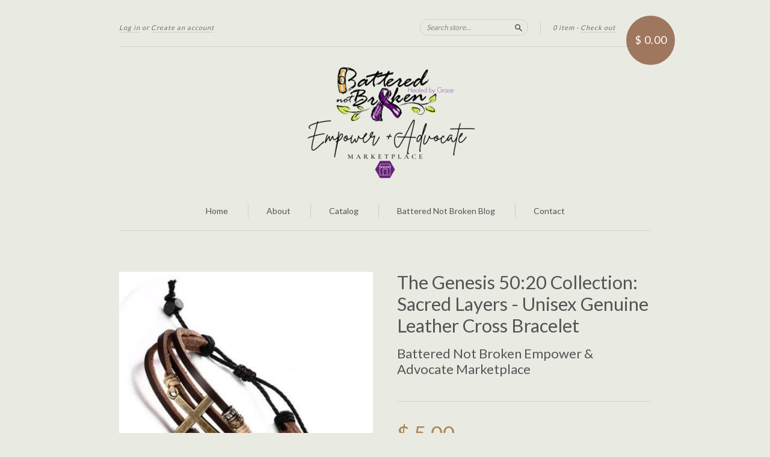

--- FILE ---
content_type: text/html; charset=utf-8
request_url: https://www.batterednotbrokenshop.org/products/saving-grace-collection-bracelet-vintage-adjustable-multi-layer-genuine-leather-cross-bracelet-unisex
body_size: 15228
content:
<!doctype html>
<!--[if lt IE 7]> <html class="no-touch no-js lt-ie9 lt-ie8 lt-ie7" lang="en"> <![endif]-->
<!--[if IE 7]> <html class="no-touch no-js lt-ie9 lt-ie8" lang="en"> <![endif]-->
<!--[if IE 8]> <html class="no-touch no-js lt-ie9" lang="en"> <![endif]-->
<!--[if IE 9]> <html class="ie9 no-touch no-js"> <![endif]-->
<!--[if (gt IE 9)|!(IE)]><!--> <html class="no-touch no-js"> <!--<![endif]-->

<head>
  <meta charset="UTF-8">
  <meta http-equiv='X-UA-Compatible' content='IE=edge,chrome=1'>
  <link rel="shortcut icon" type="image/png" href="//www.batterednotbrokenshop.org/cdn/shop/t/5/assets/favicon.png?v=32">

  <title>
    The Genesis 50:20 Collection: Sacred Layers - Unisex Genuine Leather C &ndash; Battered Not Broken Empower &amp; Advocate Marketplace
  </title>

  
  <meta name="description" content="    Step into a world where every layer of leather carries its own story of resilience and strength. Our &quot;Sacred Layers&quot; bracelet offers not just a stylish aesthetic but a daily reminder of the Genesis 50:20 principle that turns trials into triumphs. Skillfully crafted from genuine leather, this multi-layered bracelet ">
  

  <link rel="canonical" href="https://www.batterednotbrokenshop.org/products/saving-grace-collection-bracelet-vintage-adjustable-multi-layer-genuine-leather-cross-bracelet-unisex">
  <meta name="viewport" content="width=device-width,initial-scale=1">

  

  <meta property="og:type" content="product">
  <meta property="og:title" content="The Genesis 50:20 Collection: Sacred Layers - Unisex Genuine Leather Cross Bracelet">
  <meta property="og:url" content="https://www.batterednotbrokenshop.org/products/saving-grace-collection-bracelet-vintage-adjustable-multi-layer-genuine-leather-cross-bracelet-unisex">
  
  <meta property="og:image" content="http://www.batterednotbrokenshop.org/cdn/shop/products/Bracelet_Saving_Grace_Collection_Brown_Vintage_Adjustable_Multi_Genuine_Leather_Cross_1024x1024.JPG?v=1542059134">
  <meta property="og:image:secure_url" content="https://www.batterednotbrokenshop.org/cdn/shop/products/Bracelet_Saving_Grace_Collection_Brown_Vintage_Adjustable_Multi_Genuine_Leather_Cross_1024x1024.JPG?v=1542059134">
  
  <meta property="og:image" content="http://www.batterednotbrokenshop.org/cdn/shop/products/Bracelet_Saving_Grace_Collection_Brown_Vintage_Adjustable_Multi_Genuine_Leather_Cross_2_1024x1024.JPG?v=1525377280">
  <meta property="og:image:secure_url" content="https://www.batterednotbrokenshop.org/cdn/shop/products/Bracelet_Saving_Grace_Collection_Brown_Vintage_Adjustable_Multi_Genuine_Leather_Cross_2_1024x1024.JPG?v=1525377280">
  
  <meta property="og:price:amount" content="5.00">
  <meta property="og:price:currency" content="USD">


  
    <meta property="og:description" content="    Step into a world where every layer of leather carries its own story of resilience and strength. Our &quot;Sacred Layers&quot; bracelet offers not just a stylish aesthetic but a daily reminder of the Genesis 50:20 principle that turns trials into triumphs. Skillfully crafted from genuine leather, this multi-layered bracelet ">
  

  <meta property="og:url" content="https://www.batterednotbrokenshop.org/products/saving-grace-collection-bracelet-vintage-adjustable-multi-layer-genuine-leather-cross-bracelet-unisex">
  <meta property="og:site_name" content="Battered Not Broken Empower &amp; Advocate Marketplace">

  

<meta name="twitter:card" content="summary">



  <meta name="twitter:title" content="The Genesis 50:20 Collection: Sacred Layers - Unisex Genuine Leather Cross Bracelet">
  <meta name="twitter:description" content="  Step into a world where every layer of leather carries its own story of resilience and strength. Our &quot;Sacred Layers&quot; bracelet offers not just a stylish aesthetic but a daily reminder of the Genes...">
  <meta name="twitter:image" content="https://www.batterednotbrokenshop.org/cdn/shop/products/Bracelet_Saving_Grace_Collection_Brown_Vintage_Adjustable_Multi_Genuine_Leather_Cross_large.JPG?v=1542059134">
  <meta name="twitter:image:width" content="480">
  <meta name="twitter:image:height" content="480">



  <link href="//www.batterednotbrokenshop.org/cdn/shop/t/5/assets/style.scss.css?v=91561602078114230161696870732" rel="stylesheet" type="text/css" media="all" />

  <script>window.performance && window.performance.mark && window.performance.mark('shopify.content_for_header.start');</script><meta id="shopify-digital-wallet" name="shopify-digital-wallet" content="/9128476/digital_wallets/dialog">
<meta name="shopify-checkout-api-token" content="f8302c60a40b5bb82e6cbdd048da42a6">
<meta id="in-context-paypal-metadata" data-shop-id="9128476" data-venmo-supported="true" data-environment="production" data-locale="en_US" data-paypal-v4="true" data-currency="USD">
<link rel="alternate" type="application/json+oembed" href="https://www.batterednotbrokenshop.org/products/saving-grace-collection-bracelet-vintage-adjustable-multi-layer-genuine-leather-cross-bracelet-unisex.oembed">
<script async="async" src="/checkouts/internal/preloads.js?locale=en-US"></script>
<link rel="preconnect" href="https://shop.app" crossorigin="anonymous">
<script async="async" src="https://shop.app/checkouts/internal/preloads.js?locale=en-US&shop_id=9128476" crossorigin="anonymous"></script>
<script id="shopify-features" type="application/json">{"accessToken":"f8302c60a40b5bb82e6cbdd048da42a6","betas":["rich-media-storefront-analytics"],"domain":"www.batterednotbrokenshop.org","predictiveSearch":true,"shopId":9128476,"locale":"en"}</script>
<script>var Shopify = Shopify || {};
Shopify.shop = "proudly-unbroken.myshopify.com";
Shopify.locale = "en";
Shopify.currency = {"active":"USD","rate":"1.0"};
Shopify.country = "US";
Shopify.theme = {"name":"New Standard","id":108958851,"schema_name":null,"schema_version":null,"theme_store_id":429,"role":"main"};
Shopify.theme.handle = "null";
Shopify.theme.style = {"id":null,"handle":null};
Shopify.cdnHost = "www.batterednotbrokenshop.org/cdn";
Shopify.routes = Shopify.routes || {};
Shopify.routes.root = "/";</script>
<script type="module">!function(o){(o.Shopify=o.Shopify||{}).modules=!0}(window);</script>
<script>!function(o){function n(){var o=[];function n(){o.push(Array.prototype.slice.apply(arguments))}return n.q=o,n}var t=o.Shopify=o.Shopify||{};t.loadFeatures=n(),t.autoloadFeatures=n()}(window);</script>
<script>
  window.ShopifyPay = window.ShopifyPay || {};
  window.ShopifyPay.apiHost = "shop.app\/pay";
  window.ShopifyPay.redirectState = null;
</script>
<script id="shop-js-analytics" type="application/json">{"pageType":"product"}</script>
<script defer="defer" async type="module" src="//www.batterednotbrokenshop.org/cdn/shopifycloud/shop-js/modules/v2/client.init-shop-cart-sync_BN7fPSNr.en.esm.js"></script>
<script defer="defer" async type="module" src="//www.batterednotbrokenshop.org/cdn/shopifycloud/shop-js/modules/v2/chunk.common_Cbph3Kss.esm.js"></script>
<script defer="defer" async type="module" src="//www.batterednotbrokenshop.org/cdn/shopifycloud/shop-js/modules/v2/chunk.modal_DKumMAJ1.esm.js"></script>
<script type="module">
  await import("//www.batterednotbrokenshop.org/cdn/shopifycloud/shop-js/modules/v2/client.init-shop-cart-sync_BN7fPSNr.en.esm.js");
await import("//www.batterednotbrokenshop.org/cdn/shopifycloud/shop-js/modules/v2/chunk.common_Cbph3Kss.esm.js");
await import("//www.batterednotbrokenshop.org/cdn/shopifycloud/shop-js/modules/v2/chunk.modal_DKumMAJ1.esm.js");

  window.Shopify.SignInWithShop?.initShopCartSync?.({"fedCMEnabled":true,"windoidEnabled":true});

</script>
<script>
  window.Shopify = window.Shopify || {};
  if (!window.Shopify.featureAssets) window.Shopify.featureAssets = {};
  window.Shopify.featureAssets['shop-js'] = {"shop-cart-sync":["modules/v2/client.shop-cart-sync_CJVUk8Jm.en.esm.js","modules/v2/chunk.common_Cbph3Kss.esm.js","modules/v2/chunk.modal_DKumMAJ1.esm.js"],"init-fed-cm":["modules/v2/client.init-fed-cm_7Fvt41F4.en.esm.js","modules/v2/chunk.common_Cbph3Kss.esm.js","modules/v2/chunk.modal_DKumMAJ1.esm.js"],"init-shop-email-lookup-coordinator":["modules/v2/client.init-shop-email-lookup-coordinator_Cc088_bR.en.esm.js","modules/v2/chunk.common_Cbph3Kss.esm.js","modules/v2/chunk.modal_DKumMAJ1.esm.js"],"init-windoid":["modules/v2/client.init-windoid_hPopwJRj.en.esm.js","modules/v2/chunk.common_Cbph3Kss.esm.js","modules/v2/chunk.modal_DKumMAJ1.esm.js"],"shop-button":["modules/v2/client.shop-button_B0jaPSNF.en.esm.js","modules/v2/chunk.common_Cbph3Kss.esm.js","modules/v2/chunk.modal_DKumMAJ1.esm.js"],"shop-cash-offers":["modules/v2/client.shop-cash-offers_DPIskqss.en.esm.js","modules/v2/chunk.common_Cbph3Kss.esm.js","modules/v2/chunk.modal_DKumMAJ1.esm.js"],"shop-toast-manager":["modules/v2/client.shop-toast-manager_CK7RT69O.en.esm.js","modules/v2/chunk.common_Cbph3Kss.esm.js","modules/v2/chunk.modal_DKumMAJ1.esm.js"],"init-shop-cart-sync":["modules/v2/client.init-shop-cart-sync_BN7fPSNr.en.esm.js","modules/v2/chunk.common_Cbph3Kss.esm.js","modules/v2/chunk.modal_DKumMAJ1.esm.js"],"init-customer-accounts-sign-up":["modules/v2/client.init-customer-accounts-sign-up_CfPf4CXf.en.esm.js","modules/v2/client.shop-login-button_DeIztwXF.en.esm.js","modules/v2/chunk.common_Cbph3Kss.esm.js","modules/v2/chunk.modal_DKumMAJ1.esm.js"],"pay-button":["modules/v2/client.pay-button_CgIwFSYN.en.esm.js","modules/v2/chunk.common_Cbph3Kss.esm.js","modules/v2/chunk.modal_DKumMAJ1.esm.js"],"init-customer-accounts":["modules/v2/client.init-customer-accounts_DQ3x16JI.en.esm.js","modules/v2/client.shop-login-button_DeIztwXF.en.esm.js","modules/v2/chunk.common_Cbph3Kss.esm.js","modules/v2/chunk.modal_DKumMAJ1.esm.js"],"avatar":["modules/v2/client.avatar_BTnouDA3.en.esm.js"],"init-shop-for-new-customer-accounts":["modules/v2/client.init-shop-for-new-customer-accounts_CsZy_esa.en.esm.js","modules/v2/client.shop-login-button_DeIztwXF.en.esm.js","modules/v2/chunk.common_Cbph3Kss.esm.js","modules/v2/chunk.modal_DKumMAJ1.esm.js"],"shop-follow-button":["modules/v2/client.shop-follow-button_BRMJjgGd.en.esm.js","modules/v2/chunk.common_Cbph3Kss.esm.js","modules/v2/chunk.modal_DKumMAJ1.esm.js"],"checkout-modal":["modules/v2/client.checkout-modal_B9Drz_yf.en.esm.js","modules/v2/chunk.common_Cbph3Kss.esm.js","modules/v2/chunk.modal_DKumMAJ1.esm.js"],"shop-login-button":["modules/v2/client.shop-login-button_DeIztwXF.en.esm.js","modules/v2/chunk.common_Cbph3Kss.esm.js","modules/v2/chunk.modal_DKumMAJ1.esm.js"],"lead-capture":["modules/v2/client.lead-capture_DXYzFM3R.en.esm.js","modules/v2/chunk.common_Cbph3Kss.esm.js","modules/v2/chunk.modal_DKumMAJ1.esm.js"],"shop-login":["modules/v2/client.shop-login_CA5pJqmO.en.esm.js","modules/v2/chunk.common_Cbph3Kss.esm.js","modules/v2/chunk.modal_DKumMAJ1.esm.js"],"payment-terms":["modules/v2/client.payment-terms_BxzfvcZJ.en.esm.js","modules/v2/chunk.common_Cbph3Kss.esm.js","modules/v2/chunk.modal_DKumMAJ1.esm.js"]};
</script>
<script id="__st">var __st={"a":9128476,"offset":-18000,"reqid":"35ad1075-b2ca-4ddb-adff-8ddf020a8b59-1769967413","pageurl":"www.batterednotbrokenshop.org\/products\/saving-grace-collection-bracelet-vintage-adjustable-multi-layer-genuine-leather-cross-bracelet-unisex","u":"772e35c425c4","p":"product","rtyp":"product","rid":795417870443};</script>
<script>window.ShopifyPaypalV4VisibilityTracking = true;</script>
<script id="captcha-bootstrap">!function(){'use strict';const t='contact',e='account',n='new_comment',o=[[t,t],['blogs',n],['comments',n],[t,'customer']],c=[[e,'customer_login'],[e,'guest_login'],[e,'recover_customer_password'],[e,'create_customer']],r=t=>t.map((([t,e])=>`form[action*='/${t}']:not([data-nocaptcha='true']) input[name='form_type'][value='${e}']`)).join(','),a=t=>()=>t?[...document.querySelectorAll(t)].map((t=>t.form)):[];function s(){const t=[...o],e=r(t);return a(e)}const i='password',u='form_key',d=['recaptcha-v3-token','g-recaptcha-response','h-captcha-response',i],f=()=>{try{return window.sessionStorage}catch{return}},m='__shopify_v',_=t=>t.elements[u];function p(t,e,n=!1){try{const o=window.sessionStorage,c=JSON.parse(o.getItem(e)),{data:r}=function(t){const{data:e,action:n}=t;return t[m]||n?{data:e,action:n}:{data:t,action:n}}(c);for(const[e,n]of Object.entries(r))t.elements[e]&&(t.elements[e].value=n);n&&o.removeItem(e)}catch(o){console.error('form repopulation failed',{error:o})}}const l='form_type',E='cptcha';function T(t){t.dataset[E]=!0}const w=window,h=w.document,L='Shopify',v='ce_forms',y='captcha';let A=!1;((t,e)=>{const n=(g='f06e6c50-85a8-45c8-87d0-21a2b65856fe',I='https://cdn.shopify.com/shopifycloud/storefront-forms-hcaptcha/ce_storefront_forms_captcha_hcaptcha.v1.5.2.iife.js',D={infoText:'Protected by hCaptcha',privacyText:'Privacy',termsText:'Terms'},(t,e,n)=>{const o=w[L][v],c=o.bindForm;if(c)return c(t,g,e,D).then(n);var r;o.q.push([[t,g,e,D],n]),r=I,A||(h.body.append(Object.assign(h.createElement('script'),{id:'captcha-provider',async:!0,src:r})),A=!0)});var g,I,D;w[L]=w[L]||{},w[L][v]=w[L][v]||{},w[L][v].q=[],w[L][y]=w[L][y]||{},w[L][y].protect=function(t,e){n(t,void 0,e),T(t)},Object.freeze(w[L][y]),function(t,e,n,w,h,L){const[v,y,A,g]=function(t,e,n){const i=e?o:[],u=t?c:[],d=[...i,...u],f=r(d),m=r(i),_=r(d.filter((([t,e])=>n.includes(e))));return[a(f),a(m),a(_),s()]}(w,h,L),I=t=>{const e=t.target;return e instanceof HTMLFormElement?e:e&&e.form},D=t=>v().includes(t);t.addEventListener('submit',(t=>{const e=I(t);if(!e)return;const n=D(e)&&!e.dataset.hcaptchaBound&&!e.dataset.recaptchaBound,o=_(e),c=g().includes(e)&&(!o||!o.value);(n||c)&&t.preventDefault(),c&&!n&&(function(t){try{if(!f())return;!function(t){const e=f();if(!e)return;const n=_(t);if(!n)return;const o=n.value;o&&e.removeItem(o)}(t);const e=Array.from(Array(32),(()=>Math.random().toString(36)[2])).join('');!function(t,e){_(t)||t.append(Object.assign(document.createElement('input'),{type:'hidden',name:u})),t.elements[u].value=e}(t,e),function(t,e){const n=f();if(!n)return;const o=[...t.querySelectorAll(`input[type='${i}']`)].map((({name:t})=>t)),c=[...d,...o],r={};for(const[a,s]of new FormData(t).entries())c.includes(a)||(r[a]=s);n.setItem(e,JSON.stringify({[m]:1,action:t.action,data:r}))}(t,e)}catch(e){console.error('failed to persist form',e)}}(e),e.submit())}));const S=(t,e)=>{t&&!t.dataset[E]&&(n(t,e.some((e=>e===t))),T(t))};for(const o of['focusin','change'])t.addEventListener(o,(t=>{const e=I(t);D(e)&&S(e,y())}));const B=e.get('form_key'),M=e.get(l),P=B&&M;t.addEventListener('DOMContentLoaded',(()=>{const t=y();if(P)for(const e of t)e.elements[l].value===M&&p(e,B);[...new Set([...A(),...v().filter((t=>'true'===t.dataset.shopifyCaptcha))])].forEach((e=>S(e,t)))}))}(h,new URLSearchParams(w.location.search),n,t,e,['guest_login'])})(!0,!0)}();</script>
<script integrity="sha256-4kQ18oKyAcykRKYeNunJcIwy7WH5gtpwJnB7kiuLZ1E=" data-source-attribution="shopify.loadfeatures" defer="defer" src="//www.batterednotbrokenshop.org/cdn/shopifycloud/storefront/assets/storefront/load_feature-a0a9edcb.js" crossorigin="anonymous"></script>
<script crossorigin="anonymous" defer="defer" src="//www.batterednotbrokenshop.org/cdn/shopifycloud/storefront/assets/shopify_pay/storefront-65b4c6d7.js?v=20250812"></script>
<script data-source-attribution="shopify.dynamic_checkout.dynamic.init">var Shopify=Shopify||{};Shopify.PaymentButton=Shopify.PaymentButton||{isStorefrontPortableWallets:!0,init:function(){window.Shopify.PaymentButton.init=function(){};var t=document.createElement("script");t.src="https://www.batterednotbrokenshop.org/cdn/shopifycloud/portable-wallets/latest/portable-wallets.en.js",t.type="module",document.head.appendChild(t)}};
</script>
<script data-source-attribution="shopify.dynamic_checkout.buyer_consent">
  function portableWalletsHideBuyerConsent(e){var t=document.getElementById("shopify-buyer-consent"),n=document.getElementById("shopify-subscription-policy-button");t&&n&&(t.classList.add("hidden"),t.setAttribute("aria-hidden","true"),n.removeEventListener("click",e))}function portableWalletsShowBuyerConsent(e){var t=document.getElementById("shopify-buyer-consent"),n=document.getElementById("shopify-subscription-policy-button");t&&n&&(t.classList.remove("hidden"),t.removeAttribute("aria-hidden"),n.addEventListener("click",e))}window.Shopify?.PaymentButton&&(window.Shopify.PaymentButton.hideBuyerConsent=portableWalletsHideBuyerConsent,window.Shopify.PaymentButton.showBuyerConsent=portableWalletsShowBuyerConsent);
</script>
<script data-source-attribution="shopify.dynamic_checkout.cart.bootstrap">document.addEventListener("DOMContentLoaded",(function(){function t(){return document.querySelector("shopify-accelerated-checkout-cart, shopify-accelerated-checkout")}if(t())Shopify.PaymentButton.init();else{new MutationObserver((function(e,n){t()&&(Shopify.PaymentButton.init(),n.disconnect())})).observe(document.body,{childList:!0,subtree:!0})}}));
</script>
<link id="shopify-accelerated-checkout-styles" rel="stylesheet" media="screen" href="https://www.batterednotbrokenshop.org/cdn/shopifycloud/portable-wallets/latest/accelerated-checkout-backwards-compat.css" crossorigin="anonymous">
<style id="shopify-accelerated-checkout-cart">
        #shopify-buyer-consent {
  margin-top: 1em;
  display: inline-block;
  width: 100%;
}

#shopify-buyer-consent.hidden {
  display: none;
}

#shopify-subscription-policy-button {
  background: none;
  border: none;
  padding: 0;
  text-decoration: underline;
  font-size: inherit;
  cursor: pointer;
}

#shopify-subscription-policy-button::before {
  box-shadow: none;
}

      </style>

<script>window.performance && window.performance.mark && window.performance.mark('shopify.content_for_header.end');</script>

  

<!--[if lt IE 9]>
<script src="//cdnjs.cloudflare.com/ajax/libs/html5shiv/3.7.2/html5shiv.min.js" type="text/javascript"></script>
<script src="//www.batterednotbrokenshop.org/cdn/shop/t/5/assets/respond.min.js?v=52248677837542619231464317601" type="text/javascript"></script>
<link href="//www.batterednotbrokenshop.org/cdn/shop/t/5/assets/respond-proxy.html" id="respond-proxy" rel="respond-proxy" />
<link href="//www.batterednotbrokenshop.org/search?q=36caefd2d89d24baa044916341bf3e73" id="respond-redirect" rel="respond-redirect" />
<script src="//www.batterednotbrokenshop.org/search?q=36caefd2d89d24baa044916341bf3e73" type="text/javascript"></script>
<![endif]-->
<!--[if lt IE 8]>
<script src="//www.batterednotbrokenshop.org/cdn/shop/t/5/assets/json2.js?v=154133857350868653501464317600" type="text/javascript"></script>
<![endif]-->



  
  
  
  <link href="//fonts.googleapis.com/css?family=Lato:400,700" rel="stylesheet" type="text/css" media="all" />


  


  


  



  <script src="//ajax.googleapis.com/ajax/libs/jquery/1.11.0/jquery.min.js" type="text/javascript"></script>
  <script src="//www.batterednotbrokenshop.org/cdn/shop/t/5/assets/modernizr.min.js?v=26620055551102246001464317601" type="text/javascript"></script>

  

<link href="https://monorail-edge.shopifysvc.com" rel="dns-prefetch">
<script>(function(){if ("sendBeacon" in navigator && "performance" in window) {try {var session_token_from_headers = performance.getEntriesByType('navigation')[0].serverTiming.find(x => x.name == '_s').description;} catch {var session_token_from_headers = undefined;}var session_cookie_matches = document.cookie.match(/_shopify_s=([^;]*)/);var session_token_from_cookie = session_cookie_matches && session_cookie_matches.length === 2 ? session_cookie_matches[1] : "";var session_token = session_token_from_headers || session_token_from_cookie || "";function handle_abandonment_event(e) {var entries = performance.getEntries().filter(function(entry) {return /monorail-edge.shopifysvc.com/.test(entry.name);});if (!window.abandonment_tracked && entries.length === 0) {window.abandonment_tracked = true;var currentMs = Date.now();var navigation_start = performance.timing.navigationStart;var payload = {shop_id: 9128476,url: window.location.href,navigation_start,duration: currentMs - navigation_start,session_token,page_type: "product"};window.navigator.sendBeacon("https://monorail-edge.shopifysvc.com/v1/produce", JSON.stringify({schema_id: "online_store_buyer_site_abandonment/1.1",payload: payload,metadata: {event_created_at_ms: currentMs,event_sent_at_ms: currentMs}}));}}window.addEventListener('pagehide', handle_abandonment_event);}}());</script>
<script id="web-pixels-manager-setup">(function e(e,d,r,n,o){if(void 0===o&&(o={}),!Boolean(null===(a=null===(i=window.Shopify)||void 0===i?void 0:i.analytics)||void 0===a?void 0:a.replayQueue)){var i,a;window.Shopify=window.Shopify||{};var t=window.Shopify;t.analytics=t.analytics||{};var s=t.analytics;s.replayQueue=[],s.publish=function(e,d,r){return s.replayQueue.push([e,d,r]),!0};try{self.performance.mark("wpm:start")}catch(e){}var l=function(){var e={modern:/Edge?\/(1{2}[4-9]|1[2-9]\d|[2-9]\d{2}|\d{4,})\.\d+(\.\d+|)|Firefox\/(1{2}[4-9]|1[2-9]\d|[2-9]\d{2}|\d{4,})\.\d+(\.\d+|)|Chrom(ium|e)\/(9{2}|\d{3,})\.\d+(\.\d+|)|(Maci|X1{2}).+ Version\/(15\.\d+|(1[6-9]|[2-9]\d|\d{3,})\.\d+)([,.]\d+|)( \(\w+\)|)( Mobile\/\w+|) Safari\/|Chrome.+OPR\/(9{2}|\d{3,})\.\d+\.\d+|(CPU[ +]OS|iPhone[ +]OS|CPU[ +]iPhone|CPU IPhone OS|CPU iPad OS)[ +]+(15[._]\d+|(1[6-9]|[2-9]\d|\d{3,})[._]\d+)([._]\d+|)|Android:?[ /-](13[3-9]|1[4-9]\d|[2-9]\d{2}|\d{4,})(\.\d+|)(\.\d+|)|Android.+Firefox\/(13[5-9]|1[4-9]\d|[2-9]\d{2}|\d{4,})\.\d+(\.\d+|)|Android.+Chrom(ium|e)\/(13[3-9]|1[4-9]\d|[2-9]\d{2}|\d{4,})\.\d+(\.\d+|)|SamsungBrowser\/([2-9]\d|\d{3,})\.\d+/,legacy:/Edge?\/(1[6-9]|[2-9]\d|\d{3,})\.\d+(\.\d+|)|Firefox\/(5[4-9]|[6-9]\d|\d{3,})\.\d+(\.\d+|)|Chrom(ium|e)\/(5[1-9]|[6-9]\d|\d{3,})\.\d+(\.\d+|)([\d.]+$|.*Safari\/(?![\d.]+ Edge\/[\d.]+$))|(Maci|X1{2}).+ Version\/(10\.\d+|(1[1-9]|[2-9]\d|\d{3,})\.\d+)([,.]\d+|)( \(\w+\)|)( Mobile\/\w+|) Safari\/|Chrome.+OPR\/(3[89]|[4-9]\d|\d{3,})\.\d+\.\d+|(CPU[ +]OS|iPhone[ +]OS|CPU[ +]iPhone|CPU IPhone OS|CPU iPad OS)[ +]+(10[._]\d+|(1[1-9]|[2-9]\d|\d{3,})[._]\d+)([._]\d+|)|Android:?[ /-](13[3-9]|1[4-9]\d|[2-9]\d{2}|\d{4,})(\.\d+|)(\.\d+|)|Mobile Safari.+OPR\/([89]\d|\d{3,})\.\d+\.\d+|Android.+Firefox\/(13[5-9]|1[4-9]\d|[2-9]\d{2}|\d{4,})\.\d+(\.\d+|)|Android.+Chrom(ium|e)\/(13[3-9]|1[4-9]\d|[2-9]\d{2}|\d{4,})\.\d+(\.\d+|)|Android.+(UC? ?Browser|UCWEB|U3)[ /]?(15\.([5-9]|\d{2,})|(1[6-9]|[2-9]\d|\d{3,})\.\d+)\.\d+|SamsungBrowser\/(5\.\d+|([6-9]|\d{2,})\.\d+)|Android.+MQ{2}Browser\/(14(\.(9|\d{2,})|)|(1[5-9]|[2-9]\d|\d{3,})(\.\d+|))(\.\d+|)|K[Aa][Ii]OS\/(3\.\d+|([4-9]|\d{2,})\.\d+)(\.\d+|)/},d=e.modern,r=e.legacy,n=navigator.userAgent;return n.match(d)?"modern":n.match(r)?"legacy":"unknown"}(),u="modern"===l?"modern":"legacy",c=(null!=n?n:{modern:"",legacy:""})[u],f=function(e){return[e.baseUrl,"/wpm","/b",e.hashVersion,"modern"===e.buildTarget?"m":"l",".js"].join("")}({baseUrl:d,hashVersion:r,buildTarget:u}),m=function(e){var d=e.version,r=e.bundleTarget,n=e.surface,o=e.pageUrl,i=e.monorailEndpoint;return{emit:function(e){var a=e.status,t=e.errorMsg,s=(new Date).getTime(),l=JSON.stringify({metadata:{event_sent_at_ms:s},events:[{schema_id:"web_pixels_manager_load/3.1",payload:{version:d,bundle_target:r,page_url:o,status:a,surface:n,error_msg:t},metadata:{event_created_at_ms:s}}]});if(!i)return console&&console.warn&&console.warn("[Web Pixels Manager] No Monorail endpoint provided, skipping logging."),!1;try{return self.navigator.sendBeacon.bind(self.navigator)(i,l)}catch(e){}var u=new XMLHttpRequest;try{return u.open("POST",i,!0),u.setRequestHeader("Content-Type","text/plain"),u.send(l),!0}catch(e){return console&&console.warn&&console.warn("[Web Pixels Manager] Got an unhandled error while logging to Monorail."),!1}}}}({version:r,bundleTarget:l,surface:e.surface,pageUrl:self.location.href,monorailEndpoint:e.monorailEndpoint});try{o.browserTarget=l,function(e){var d=e.src,r=e.async,n=void 0===r||r,o=e.onload,i=e.onerror,a=e.sri,t=e.scriptDataAttributes,s=void 0===t?{}:t,l=document.createElement("script"),u=document.querySelector("head"),c=document.querySelector("body");if(l.async=n,l.src=d,a&&(l.integrity=a,l.crossOrigin="anonymous"),s)for(var f in s)if(Object.prototype.hasOwnProperty.call(s,f))try{l.dataset[f]=s[f]}catch(e){}if(o&&l.addEventListener("load",o),i&&l.addEventListener("error",i),u)u.appendChild(l);else{if(!c)throw new Error("Did not find a head or body element to append the script");c.appendChild(l)}}({src:f,async:!0,onload:function(){if(!function(){var e,d;return Boolean(null===(d=null===(e=window.Shopify)||void 0===e?void 0:e.analytics)||void 0===d?void 0:d.initialized)}()){var d=window.webPixelsManager.init(e)||void 0;if(d){var r=window.Shopify.analytics;r.replayQueue.forEach((function(e){var r=e[0],n=e[1],o=e[2];d.publishCustomEvent(r,n,o)})),r.replayQueue=[],r.publish=d.publishCustomEvent,r.visitor=d.visitor,r.initialized=!0}}},onerror:function(){return m.emit({status:"failed",errorMsg:"".concat(f," has failed to load")})},sri:function(e){var d=/^sha384-[A-Za-z0-9+/=]+$/;return"string"==typeof e&&d.test(e)}(c)?c:"",scriptDataAttributes:o}),m.emit({status:"loading"})}catch(e){m.emit({status:"failed",errorMsg:(null==e?void 0:e.message)||"Unknown error"})}}})({shopId: 9128476,storefrontBaseUrl: "https://www.batterednotbrokenshop.org",extensionsBaseUrl: "https://extensions.shopifycdn.com/cdn/shopifycloud/web-pixels-manager",monorailEndpoint: "https://monorail-edge.shopifysvc.com/unstable/produce_batch",surface: "storefront-renderer",enabledBetaFlags: ["2dca8a86"],webPixelsConfigList: [{"id":"shopify-app-pixel","configuration":"{}","eventPayloadVersion":"v1","runtimeContext":"STRICT","scriptVersion":"0450","apiClientId":"shopify-pixel","type":"APP","privacyPurposes":["ANALYTICS","MARKETING"]},{"id":"shopify-custom-pixel","eventPayloadVersion":"v1","runtimeContext":"LAX","scriptVersion":"0450","apiClientId":"shopify-pixel","type":"CUSTOM","privacyPurposes":["ANALYTICS","MARKETING"]}],isMerchantRequest: false,initData: {"shop":{"name":"Battered Not Broken Empower \u0026 Advocate Marketplace","paymentSettings":{"currencyCode":"USD"},"myshopifyDomain":"proudly-unbroken.myshopify.com","countryCode":"US","storefrontUrl":"https:\/\/www.batterednotbrokenshop.org"},"customer":null,"cart":null,"checkout":null,"productVariants":[{"price":{"amount":5.0,"currencyCode":"USD"},"product":{"title":"The Genesis 50:20 Collection: Sacred Layers - Unisex Genuine Leather Cross Bracelet","vendor":"Battered Not Broken Empower \u0026 Advocate Marketplace","id":"795417870443","untranslatedTitle":"The Genesis 50:20 Collection: Sacred Layers - Unisex Genuine Leather Cross Bracelet","url":"\/products\/saving-grace-collection-bracelet-vintage-adjustable-multi-layer-genuine-leather-cross-bracelet-unisex","type":"Jewelry"},"id":"8672497238123","image":{"src":"\/\/www.batterednotbrokenshop.org\/cdn\/shop\/products\/Bracelet_Saving_Grace_Collection_Brown_Vintage_Adjustable_Multi_Genuine_Leather_Cross.JPG?v=1542059134"},"sku":"Multi-layer Genuine Leather Cross - Unisex","title":"Default Title","untranslatedTitle":"Default Title"}],"purchasingCompany":null},},"https://www.batterednotbrokenshop.org/cdn","1d2a099fw23dfb22ep557258f5m7a2edbae",{"modern":"","legacy":""},{"shopId":"9128476","storefrontBaseUrl":"https:\/\/www.batterednotbrokenshop.org","extensionBaseUrl":"https:\/\/extensions.shopifycdn.com\/cdn\/shopifycloud\/web-pixels-manager","surface":"storefront-renderer","enabledBetaFlags":"[\"2dca8a86\"]","isMerchantRequest":"false","hashVersion":"1d2a099fw23dfb22ep557258f5m7a2edbae","publish":"custom","events":"[[\"page_viewed\",{}],[\"product_viewed\",{\"productVariant\":{\"price\":{\"amount\":5.0,\"currencyCode\":\"USD\"},\"product\":{\"title\":\"The Genesis 50:20 Collection: Sacred Layers - Unisex Genuine Leather Cross Bracelet\",\"vendor\":\"Battered Not Broken Empower \u0026 Advocate Marketplace\",\"id\":\"795417870443\",\"untranslatedTitle\":\"The Genesis 50:20 Collection: Sacred Layers - Unisex Genuine Leather Cross Bracelet\",\"url\":\"\/products\/saving-grace-collection-bracelet-vintage-adjustable-multi-layer-genuine-leather-cross-bracelet-unisex\",\"type\":\"Jewelry\"},\"id\":\"8672497238123\",\"image\":{\"src\":\"\/\/www.batterednotbrokenshop.org\/cdn\/shop\/products\/Bracelet_Saving_Grace_Collection_Brown_Vintage_Adjustable_Multi_Genuine_Leather_Cross.JPG?v=1542059134\"},\"sku\":\"Multi-layer Genuine Leather Cross - Unisex\",\"title\":\"Default Title\",\"untranslatedTitle\":\"Default Title\"}}]]"});</script><script>
  window.ShopifyAnalytics = window.ShopifyAnalytics || {};
  window.ShopifyAnalytics.meta = window.ShopifyAnalytics.meta || {};
  window.ShopifyAnalytics.meta.currency = 'USD';
  var meta = {"product":{"id":795417870443,"gid":"gid:\/\/shopify\/Product\/795417870443","vendor":"Battered Not Broken Empower \u0026 Advocate Marketplace","type":"Jewelry","handle":"saving-grace-collection-bracelet-vintage-adjustable-multi-layer-genuine-leather-cross-bracelet-unisex","variants":[{"id":8672497238123,"price":500,"name":"The Genesis 50:20 Collection: Sacred Layers - Unisex Genuine Leather Cross Bracelet","public_title":null,"sku":"Multi-layer Genuine Leather Cross - Unisex"}],"remote":false},"page":{"pageType":"product","resourceType":"product","resourceId":795417870443,"requestId":"35ad1075-b2ca-4ddb-adff-8ddf020a8b59-1769967413"}};
  for (var attr in meta) {
    window.ShopifyAnalytics.meta[attr] = meta[attr];
  }
</script>
<script class="analytics">
  (function () {
    var customDocumentWrite = function(content) {
      var jquery = null;

      if (window.jQuery) {
        jquery = window.jQuery;
      } else if (window.Checkout && window.Checkout.$) {
        jquery = window.Checkout.$;
      }

      if (jquery) {
        jquery('body').append(content);
      }
    };

    var hasLoggedConversion = function(token) {
      if (token) {
        return document.cookie.indexOf('loggedConversion=' + token) !== -1;
      }
      return false;
    }

    var setCookieIfConversion = function(token) {
      if (token) {
        var twoMonthsFromNow = new Date(Date.now());
        twoMonthsFromNow.setMonth(twoMonthsFromNow.getMonth() + 2);

        document.cookie = 'loggedConversion=' + token + '; expires=' + twoMonthsFromNow;
      }
    }

    var trekkie = window.ShopifyAnalytics.lib = window.trekkie = window.trekkie || [];
    if (trekkie.integrations) {
      return;
    }
    trekkie.methods = [
      'identify',
      'page',
      'ready',
      'track',
      'trackForm',
      'trackLink'
    ];
    trekkie.factory = function(method) {
      return function() {
        var args = Array.prototype.slice.call(arguments);
        args.unshift(method);
        trekkie.push(args);
        return trekkie;
      };
    };
    for (var i = 0; i < trekkie.methods.length; i++) {
      var key = trekkie.methods[i];
      trekkie[key] = trekkie.factory(key);
    }
    trekkie.load = function(config) {
      trekkie.config = config || {};
      trekkie.config.initialDocumentCookie = document.cookie;
      var first = document.getElementsByTagName('script')[0];
      var script = document.createElement('script');
      script.type = 'text/javascript';
      script.onerror = function(e) {
        var scriptFallback = document.createElement('script');
        scriptFallback.type = 'text/javascript';
        scriptFallback.onerror = function(error) {
                var Monorail = {
      produce: function produce(monorailDomain, schemaId, payload) {
        var currentMs = new Date().getTime();
        var event = {
          schema_id: schemaId,
          payload: payload,
          metadata: {
            event_created_at_ms: currentMs,
            event_sent_at_ms: currentMs
          }
        };
        return Monorail.sendRequest("https://" + monorailDomain + "/v1/produce", JSON.stringify(event));
      },
      sendRequest: function sendRequest(endpointUrl, payload) {
        // Try the sendBeacon API
        if (window && window.navigator && typeof window.navigator.sendBeacon === 'function' && typeof window.Blob === 'function' && !Monorail.isIos12()) {
          var blobData = new window.Blob([payload], {
            type: 'text/plain'
          });

          if (window.navigator.sendBeacon(endpointUrl, blobData)) {
            return true;
          } // sendBeacon was not successful

        } // XHR beacon

        var xhr = new XMLHttpRequest();

        try {
          xhr.open('POST', endpointUrl);
          xhr.setRequestHeader('Content-Type', 'text/plain');
          xhr.send(payload);
        } catch (e) {
          console.log(e);
        }

        return false;
      },
      isIos12: function isIos12() {
        return window.navigator.userAgent.lastIndexOf('iPhone; CPU iPhone OS 12_') !== -1 || window.navigator.userAgent.lastIndexOf('iPad; CPU OS 12_') !== -1;
      }
    };
    Monorail.produce('monorail-edge.shopifysvc.com',
      'trekkie_storefront_load_errors/1.1',
      {shop_id: 9128476,
      theme_id: 108958851,
      app_name: "storefront",
      context_url: window.location.href,
      source_url: "//www.batterednotbrokenshop.org/cdn/s/trekkie.storefront.c59ea00e0474b293ae6629561379568a2d7c4bba.min.js"});

        };
        scriptFallback.async = true;
        scriptFallback.src = '//www.batterednotbrokenshop.org/cdn/s/trekkie.storefront.c59ea00e0474b293ae6629561379568a2d7c4bba.min.js';
        first.parentNode.insertBefore(scriptFallback, first);
      };
      script.async = true;
      script.src = '//www.batterednotbrokenshop.org/cdn/s/trekkie.storefront.c59ea00e0474b293ae6629561379568a2d7c4bba.min.js';
      first.parentNode.insertBefore(script, first);
    };
    trekkie.load(
      {"Trekkie":{"appName":"storefront","development":false,"defaultAttributes":{"shopId":9128476,"isMerchantRequest":null,"themeId":108958851,"themeCityHash":"11064109800176452983","contentLanguage":"en","currency":"USD","eventMetadataId":"71fd3b6d-26ef-4471-8aab-0083f3105c26"},"isServerSideCookieWritingEnabled":true,"monorailRegion":"shop_domain","enabledBetaFlags":["65f19447","b5387b81"]},"Session Attribution":{},"S2S":{"facebookCapiEnabled":false,"source":"trekkie-storefront-renderer","apiClientId":580111}}
    );

    var loaded = false;
    trekkie.ready(function() {
      if (loaded) return;
      loaded = true;

      window.ShopifyAnalytics.lib = window.trekkie;

      var originalDocumentWrite = document.write;
      document.write = customDocumentWrite;
      try { window.ShopifyAnalytics.merchantGoogleAnalytics.call(this); } catch(error) {};
      document.write = originalDocumentWrite;

      window.ShopifyAnalytics.lib.page(null,{"pageType":"product","resourceType":"product","resourceId":795417870443,"requestId":"35ad1075-b2ca-4ddb-adff-8ddf020a8b59-1769967413","shopifyEmitted":true});

      var match = window.location.pathname.match(/checkouts\/(.+)\/(thank_you|post_purchase)/)
      var token = match? match[1]: undefined;
      if (!hasLoggedConversion(token)) {
        setCookieIfConversion(token);
        window.ShopifyAnalytics.lib.track("Viewed Product",{"currency":"USD","variantId":8672497238123,"productId":795417870443,"productGid":"gid:\/\/shopify\/Product\/795417870443","name":"The Genesis 50:20 Collection: Sacred Layers - Unisex Genuine Leather Cross Bracelet","price":"5.00","sku":"Multi-layer Genuine Leather Cross - Unisex","brand":"Battered Not Broken Empower \u0026 Advocate Marketplace","variant":null,"category":"Jewelry","nonInteraction":true,"remote":false},undefined,undefined,{"shopifyEmitted":true});
      window.ShopifyAnalytics.lib.track("monorail:\/\/trekkie_storefront_viewed_product\/1.1",{"currency":"USD","variantId":8672497238123,"productId":795417870443,"productGid":"gid:\/\/shopify\/Product\/795417870443","name":"The Genesis 50:20 Collection: Sacred Layers - Unisex Genuine Leather Cross Bracelet","price":"5.00","sku":"Multi-layer Genuine Leather Cross - Unisex","brand":"Battered Not Broken Empower \u0026 Advocate Marketplace","variant":null,"category":"Jewelry","nonInteraction":true,"remote":false,"referer":"https:\/\/www.batterednotbrokenshop.org\/products\/saving-grace-collection-bracelet-vintage-adjustable-multi-layer-genuine-leather-cross-bracelet-unisex"});
      }
    });


        var eventsListenerScript = document.createElement('script');
        eventsListenerScript.async = true;
        eventsListenerScript.src = "//www.batterednotbrokenshop.org/cdn/shopifycloud/storefront/assets/shop_events_listener-3da45d37.js";
        document.getElementsByTagName('head')[0].appendChild(eventsListenerScript);

})();</script>
<script
  defer
  src="https://www.batterednotbrokenshop.org/cdn/shopifycloud/perf-kit/shopify-perf-kit-3.1.0.min.js"
  data-application="storefront-renderer"
  data-shop-id="9128476"
  data-render-region="gcp-us-central1"
  data-page-type="product"
  data-theme-instance-id="108958851"
  data-theme-name=""
  data-theme-version=""
  data-monorail-region="shop_domain"
  data-resource-timing-sampling-rate="10"
  data-shs="true"
  data-shs-beacon="true"
  data-shs-export-with-fetch="true"
  data-shs-logs-sample-rate="1"
  data-shs-beacon-endpoint="https://www.batterednotbrokenshop.org/api/collect"
></script>
</head>

<body id="the-genesis-50-20-collection-sacred-layers-unisex-genuine-leather-c" class="template-product">

  <div class="wrapper">

    <header class="site-header">

      <div class="cart-summary accent-text">

        

        
        <p class="large--left">
          
          <a href="https://www.batterednotbrokenshop.org/customer_authentication/redirect?locale=en&amp;region_country=US" id="customer_login_link">Log in</a> or <a href="https://shopify.com/9128476/account?locale=en" id="customer_register_link">Create an account</a>
          
        </p>
        

        <p id="cart-count" class="large--right">
          <a class="no-underline" href="/cart">0 item<span id="cart-total-small">($ 0.00)</span></a> ·
          <a href="/cart">Check out</a>
        </p>

        <form action="/search" method="get" id="search-form" role="search" class="large--right">
          
          <input name="q" type="text" id="search-field" placeholder="Search store..." class="hint">
          
          <button type="submit" value="" name="submit" id="search-submit" class="icon-fallback-text">
            <span class="icon icon-search" aria-hidden="true"></span>
            <span class="fallback-text">Search</span>
          </button>
        </form>

        <a href="/cart" id="cart-total">
          
          <span id="cart-price">$ 0.00</span>
          
        </a>

      </div>

      
      <div class="grid-full nav-bar">
        <div class="grid-item  col-12">
          
          <a id="logo" href="/" role="banner">
            <img src="//www.batterednotbrokenshop.org/cdn/shop/t/5/assets/logo.png?v=32808527946524202831697849211" alt="Battered Not Broken Empower &amp; Advocate Marketplace" />
          </a>
          

          
        </div>
        <div class="grid-item  col-12">
          <nav id="navWrap" role="navigation">
            <ul id="nav">
              
              
              
              
              
              <li class="nav-item first">
                <a class="nav-item-link" href="/">Home</a>
                
              </li>
              
              
              
              
              
              <li class="nav-item">
                <a class="nav-item-link" href="/pages/about-us">About </a>
                
              </li>
              
              
              
              
              
              <li class="nav-item">
                <a class="nav-item-link" href="/collections/all">Catalog</a>
                
              </li>
              
              
              
              
              
              <li class="nav-item">
                <a class="nav-item-link" href="http://www.batterednotbroken.org">Battered Not Broken Blog  </a>
                
              </li>
              
              
              
              
              
              <li class="nav-item last">
                <a class="nav-item-link" href="/pages/contact-2">Contact </a>
                
              </li>
              
            </ul>
          </nav>
        </div>
      </div>

    </header>

    <div id="content" role="main">
      <div class="clearfix" id="product-content" itemscope itemtype="http://schema.org/Product">
  <meta itemprop="url" content="https://www.batterednotbrokenshop.org/products/saving-grace-collection-bracelet-vintage-adjustable-multi-layer-genuine-leather-cross-bracelet-unisex">
  <meta itemprop="image" content="//www.batterednotbrokenshop.org/cdn/shop/products/Bracelet_Saving_Grace_Collection_Brown_Vintage_Adjustable_Multi_Genuine_Leather_Cross_grande.JPG?v=1542059134">

  
  
    <form action="/cart/add" method="post" enctype="multipart/form-data">
  

    <div class="grid">

      <div id="product-photos" class="grid-item col-6 small--col-12">
        

        
          <div id="product-photo-container">
            
              <img src="//www.batterednotbrokenshop.org/cdn/shop/products/Bracelet_Saving_Grace_Collection_Brown_Vintage_Adjustable_Multi_Genuine_Leather_Cross_grande.JPG?v=1542059134" alt="The Genesis 50:20 Collection: Sacred Layers - Unisex Genuine Leather Cross Bracelet" data-image-id="2714912850027" id="productPhotoImg">
            
          </div>

          
            <ul id="product-photo-thumbs" class="clearfix">
              
                <li class="product-photo-thumb">
                  <a class="gallery" href="//www.batterednotbrokenshop.org/cdn/shop/products/Bracelet_Saving_Grace_Collection_Brown_Vintage_Adjustable_Multi_Genuine_Leather_Cross_1024x1024.JPG?v=1542059134" data-image-id="2714912850027">
                    <img src="//www.batterednotbrokenshop.org/cdn/shop/products/Bracelet_Saving_Grace_Collection_Brown_Vintage_Adjustable_Multi_Genuine_Leather_Cross_compact.JPG?v=1542059134" alt="The Genesis 50:20 Collection: Sacred Layers - Unisex Genuine Leather Cross Bracelet">
                  </a>
                </li>
              
                <li class="product-photo-thumb">
                  <a class="gallery" href="//www.batterednotbrokenshop.org/cdn/shop/products/Bracelet_Saving_Grace_Collection_Brown_Vintage_Adjustable_Multi_Genuine_Leather_Cross_2_1024x1024.JPG?v=1525377280" data-image-id="2714982088811">
                    <img src="//www.batterednotbrokenshop.org/cdn/shop/products/Bracelet_Saving_Grace_Collection_Brown_Vintage_Adjustable_Multi_Genuine_Leather_Cross_2_compact.JPG?v=1525377280" alt="The Genesis 50:20 Collection: Sacred Layers - Unisex Genuine Leather Cross Bracelet">
                  </a>
                </li>
              
            </ul>
            <ul id="lightbox" class="hidden">
              
                <li>
                  <a href="//www.batterednotbrokenshop.org/cdn/shop/products/Bracelet_Saving_Grace_Collection_Brown_Vintage_Adjustable_Multi_Genuine_Leather_Cross_1024x1024.JPG?v=1542059134" rel="gallery" data-image-id="2714912850027"></a>
                </li>
              
                <li>
                  <a href="//www.batterednotbrokenshop.org/cdn/shop/products/Bracelet_Saving_Grace_Collection_Brown_Vintage_Adjustable_Multi_Genuine_Leather_Cross_2_1024x1024.JPG?v=1525377280" rel="gallery" data-image-id="2714982088811"></a>
                </li>
              
            </ul>
          
        
      </div><!-- #product-photos -->

      <div class="grid-item col-6 small--col-12">

        <h1 itemprop="name">The Genesis 50:20 Collection: Sacred Layers - Unisex Genuine Leather Cross Bracelet</h1>
        
          
          
          <h3 itemprop="brand"><a href="/collections/vendors?q=Battered%20Not%20Broken%20Empower%20%26%20Advocate%20Marketplace" title="">Battered Not Broken Empower & Advocate Marketplace</a></h3>
        

        <hr>

        

        <div id="product-prices" itemprop="offers" itemscope itemtype="http://schema.org/Offer">
          <meta itemprop="priceCurrency" content="USD">
          
            <link itemprop="availability" href="http://schema.org/InStock">
          
          <p id="product-price">
            
              <span class="product-price" itemprop="price" content="5">$ 5.00</span>
            
          </p>
        </div>

        <hr class="hr--small hr--invisible">

        
        

        <div class="">
          <div class="select-wrappers hidden">
            <select id="product-select" name="id" class="hidden">
              
              <option selected data-sku="Multi-layer Genuine Leather Cross - Unisex" value="8672497238123">Default Title - $ 5.00</option>
              
            </select>
          </div>
          
            <div class="selector-wrapper">
              <label for="quantity">Quantity</label>
              <input id="quantity" type="number" name="quantity" class="styled-input" value="1" min="1">
            </div>
          
          <hr>
        </div>

        

        

        <div id="backorder" class="hidden">
          
          <p><span id="selected-variant"></span> is on back order</p>
          <hr>
        </div>

        

        <button type="submit" name="add" id="add" class="btn">
          <span id="addText">Add to Cart</span>
        </button>

        <hr>
        

        
          
          <div id="product-description" class="below">
            <div id="full_description" class="rte" itemprop="description">
              <blockquote>
<h2><span style="color: #9900ff;"><em></em></span></h2>
</blockquote>
<p> </p>
<p style="text-align: center;"><img alt="" src="https://cdn.shopify.com/s/files/1/0912/8476/files/RedeemedbyGrace-Shopify_480x480.png?v=1697921600" width="240" height="240"></p>
<p style="text-align: center;"> </p>
<p>Step into a world where every layer of leather carries its own story of resilience and strength. Our "Sacred Layers" bracelet offers not just a stylish aesthetic but a daily reminder of the Genesis 50:20 principle that turns trials into triumphs. Skillfully crafted from genuine leather, this multi-layered bracelet features a cross symbol as its focal point, representing hope and a divine guide on your life's journey. Adjustable to fit all sizes, this unisex bracelet seamlessly merges faith with fashion, making it a versatile piece that speaks to your spirit.</p>
<p>Embrace your path and let this bracelet be your guiding emblem through the various layers of life.</p>
<p style="text-align: center;"> </p>
<p> </p>
<h2>
<img style="display: block; margin-left: auto; margin-right: auto;" height="126" width="171" alt="" src="https://cdn.shopify.com/s/files/1/0912/8476/files/IMG_7764_medium.jpg?v=1523931789">    <img style="display: block; margin-left: auto; margin-right: auto;" height="127" width="170" alt="" src="https://cdn.shopify.com/s/files/1/0912/8476/files/IMG_7767_6655ad97-4ebf-4c1e-80e4-75bf20209031_medium.jpg?v=1523932065">
</h2>
<p> </p>
<h3><span style="color: #0000ff;"></span></h3>
<h3><span style="color: #0000ff;"></span></h3>
<p><strong><span style="color: #9900ff;">Product Details: <br></span></strong>This bracelet is leather, expandable, and one size fits all.  </p>
<p> </p>
<h3></h3>
            </div>
          </div>
          <hr>
          
          
            <h4>Share this Product</h4>
            




<div class="social-sharing is-clean" data-permalink="https://www.batterednotbrokenshop.org/products/saving-grace-collection-bracelet-vintage-adjustable-multi-layer-genuine-leather-cross-bracelet-unisex">

  
    <a target="_blank" href="//www.facebook.com/sharer.php?u=https://www.batterednotbrokenshop.org/products/saving-grace-collection-bracelet-vintage-adjustable-multi-layer-genuine-leather-cross-bracelet-unisex" class="share-facebook">
      <span class="icon icon-facebook"></span>
      <span class="share-title">Share</span>
      
        <span class="share-count">0</span>
      
    </a>
  

  
    <a target="_blank" href="//twitter.com/share?text=The%20Genesis%2050:20%20Collection:%20Sacred%20Layers%20-%20Unisex%20Genuine%20Leather%20Cross%20Bracelet&amp;url=https://www.batterednotbrokenshop.org/products/saving-grace-collection-bracelet-vintage-adjustable-multi-layer-genuine-leather-cross-bracelet-unisex" class="share-twitter">
      <span class="icon icon-twitter"></span>
      <span class="share-title">Tweet</span>
    </a>
  

  

    
      <a target="_blank" href="//pinterest.com/pin/create/button/?url=https://www.batterednotbrokenshop.org/products/saving-grace-collection-bracelet-vintage-adjustable-multi-layer-genuine-leather-cross-bracelet-unisex&amp;media=http://www.batterednotbrokenshop.org/cdn/shop/products/Bracelet_Saving_Grace_Collection_Brown_Vintage_Adjustable_Multi_Genuine_Leather_Cross_1024x1024.JPG?v=1542059134&amp;description=The%20Genesis%2050:20%20Collection:%20Sacred%20Layers%20-%20Unisex%20Genuine%20Leather%20Cross%20Bracelet" class="share-pinterest">
        <span class="icon icon-pinterest"></span>
        <span class="share-title">Pin it</span>
        
          <span class="share-count">0</span>
        
      </a>
    

    
      <a target="_blank" href="//fancy.com/fancyit?ItemURL=https://www.batterednotbrokenshop.org/products/saving-grace-collection-bracelet-vintage-adjustable-multi-layer-genuine-leather-cross-bracelet-unisex&amp;Title=The%20Genesis%2050:20%20Collection:%20Sacred%20Layers%20-%20Unisex%20Genuine%20Leather%20Cross%20Bracelet&amp;Category=Other&amp;ImageURL=//www.batterednotbrokenshop.org/cdn/shop/products/Bracelet_Saving_Grace_Collection_Brown_Vintage_Adjustable_Multi_Genuine_Leather_Cross_1024x1024.JPG?v=1542059134" class="share-fancy">
        <span class="icon icon-fancy"></span>
        <span class="share-title">Fancy</span>
      </a>
    

  

  
    <a target="_blank" href="//plus.google.com/share?url=https://www.batterednotbrokenshop.org/products/saving-grace-collection-bracelet-vintage-adjustable-multi-layer-genuine-leather-cross-bracelet-unisex" class="share-google">
      <!-- Cannot get Google+ share count with JS yet -->
      <span class="icon icon-google"></span>
      
        <span class="share-count">+1</span>
      
    </a>
  

</div>


          
        
      </div>

    </div>

  
    </form>
  

  

</div><!-- #product-content -->


  

  

  

  
    

    <hr>

    <div class="related-products-container">
      <h3>Similar items</h3>
      <div class="grid-uniform related-products-list product-list">

        
        
          
            
              
              



<div class="grid-item large--col-3 medium--col-4 small--col-6">

  <div class="coll-image-wrap">
    <a href="/collections/redeeming-grace-the-genesis-50-20-collection/products/copy-of-saving-grace-collection-bohemia-style-gold-plated-imitation-pearls-beaded-bracelet-w-bangles-grey">
    
      <img src="//www.batterednotbrokenshop.org/cdn/shop/products/Cross_Bracelet_Black_large.jpg?v=1470967535" alt="The Genesis 50:20 Grace Collection: Timeless Prayer Leather Cross Bracelet - Unisex">
    </a>
  </div><!-- .coll-image-wrap -->

  <div class="coll-prod-caption">
    
    <a class="coll-prod-buy styled-small-button" href="/collections/redeeming-grace-the-genesis-50-20-collection/products/copy-of-saving-grace-collection-bohemia-style-gold-plated-imitation-pearls-beaded-bracelet-w-bangles-grey">
      Buy
    </a>
    
    <div class="coll-prod-meta ">
      <h5><a href="/collections/redeeming-grace-the-genesis-50-20-collection/products/copy-of-saving-grace-collection-bohemia-style-gold-plated-imitation-pearls-beaded-bracelet-w-bangles-grey">The Genesis 50:20 Grace Collection: Timeless Prayer Leather Cross Bracelet - Unisex</a></h5>
      
      
      <p class="coll-prod-price accent-text">
        $ 5.00
        
      </p>
      
    </div><!-- .coll-prod-meta -->

  </div><!-- .coll-prod-caption -->

</div>


            
          
        
          
            
              
              



<div class="grid-item large--col-3 medium--col-4 small--col-6 sold-out">

  <div class="coll-image-wrap">
    <a href="/collections/redeeming-grace-the-genesis-50-20-collection/products/domestic-violence-awareness-bracelets">
    
      
      <span class="sold-out-overlay" href="/collections/redeeming-grace-the-genesis-50-20-collection/products/domestic-violence-awareness-bracelets">
        <span><em>Sold Out</em></span>
      </span>
      
    
      <img src="//www.batterednotbrokenshop.org/cdn/shop/products/Domestic_Violence_Bracelet_large.jpg?v=1470781265" alt="Strength in Strands: Leather Awareness Bracelet">
    </a>
  </div><!-- .coll-image-wrap -->

  <div class="coll-prod-caption">
    
    <a class="coll-prod-buy styled-small-button disabled" href="/collections/redeeming-grace-the-genesis-50-20-collection/products/domestic-violence-awareness-bracelets">
      Sold Out
    </a>
    
    <div class="coll-prod-meta ">
      <h5><a href="/collections/redeeming-grace-the-genesis-50-20-collection/products/domestic-violence-awareness-bracelets">Strength in Strands: Leather Awareness Bracelet</a></h5>
      
      
      <p class="coll-prod-price accent-text">
        $ 10.00
        
      </p>
      
    </div><!-- .coll-prod-meta -->

  </div><!-- .coll-prod-caption -->

</div>


            
          
        
          
            
              
              



<div class="grid-item large--col-3 medium--col-4 small--col-6">

  <div class="coll-image-wrap">
    <a href="/collections/redeeming-grace-the-genesis-50-20-collection/products/saving-grace-collection-bracelet-natural-lava-stone-mala-meditation-beads">
    
      <img src="//www.batterednotbrokenshop.org/cdn/shop/products/IMG_7827_large.JPG?v=1524202084" alt="The Genesis 50:20 Grace Collection: Aromatherapy Lava Stone &amp; Mala Bead Bracelet">
    </a>
  </div><!-- .coll-image-wrap -->

  <div class="coll-prod-caption">
    
    <a class="coll-prod-buy styled-small-button" href="/collections/redeeming-grace-the-genesis-50-20-collection/products/saving-grace-collection-bracelet-natural-lava-stone-mala-meditation-beads">
      Buy
    </a>
    
    <div class="coll-prod-meta ">
      <h5><a href="/collections/redeeming-grace-the-genesis-50-20-collection/products/saving-grace-collection-bracelet-natural-lava-stone-mala-meditation-beads">The Genesis 50:20 Grace Collection: Aromatherapy Lava Stone & Mala Bead Bracelet</a></h5>
      
      
      <p class="coll-prod-price accent-text">
        $ 10.00
        
      </p>
      
    </div><!-- .coll-prod-meta -->

  </div><!-- .coll-prod-caption -->

</div>


            
          
        
          
            
              
              



<div class="grid-item large--col-3 medium--col-4 small--col-6">

  <div class="coll-image-wrap">
    <a href="/collections/redeeming-grace-the-genesis-50-20-collection/products/saving-grace-collection-bracelet-bohemia-style-imitation-pearls-beaded-w-bangles-various-colors">
    
      <img src="//www.batterednotbrokenshop.org/cdn/shop/products/Turquoise_Beads_Pearls_Bracelet_2_large.jpg?v=1470966630" alt="The Genesis 50:20 Collection: Aura of Grace:  Bohemian Imitation Pearl &amp; Bangle Bracelet">
    </a>
  </div><!-- .coll-image-wrap -->

  <div class="coll-prod-caption">
    
    <a class="coll-prod-buy styled-small-button" href="/collections/redeeming-grace-the-genesis-50-20-collection/products/saving-grace-collection-bracelet-bohemia-style-imitation-pearls-beaded-w-bangles-various-colors">
      Buy
    </a>
    
    <div class="coll-prod-meta ">
      <h5><a href="/collections/redeeming-grace-the-genesis-50-20-collection/products/saving-grace-collection-bracelet-bohemia-style-imitation-pearls-beaded-w-bangles-various-colors">The Genesis 50:20 Collection: Aura of Grace:  Bohemian Imitation Pearl & Bangle Bracelet</a></h5>
      
      
      <p class="coll-prod-price accent-text">
        $ 10.00
        
      </p>
      
    </div><!-- .coll-prod-meta -->

  </div><!-- .coll-prod-caption -->

</div>


            
          
        
          
            
          
        

      </div>
    </div><!-- #additional-products-container -->

  


<hr>
<div class="accent-text" id="breadcrumbs">
   <span><a href="/">Home</a></span>
   
      
      <span class="sep">/</span> <span><a href="/collections">Collections</a></span> <span class="sep">/</span><span><a href="/collections/redeeming-grace-the-genesis-50-20-collection">Redeeming Grace: The Genesis 50:20 Collection</a></span>
      
      <span class="sep">/</span> <span>The Genesis 50:20 Collection: Sacred Layers - Unisex Genuine Leather Cross Bracelet</span>
   
</div>
<hr>


<script src="//www.batterednotbrokenshop.org/cdn/shopifycloud/storefront/assets/themes_support/option_selection-b017cd28.js" type="text/javascript"></script>
<script>

var selectCallback = function(variant, selector) {

  var $add = $('#add'),
      $addText = $('#addText'),
      $backorder = $('#backorder'),
      $price = $('#product-price'),
      $featuredImage = $('#productPhotoImg');

  if (variant) {

    // Update variant image, if one is set
    // Call standard.switchImage function in shop.js
    if (variant.featured_image) {
      var newImg = variant.featured_image,
          el = $featuredImage[0];
      Shopify.Image.switchImage(newImg, el, standard.switchImage);
    }

    if (variant.available) {

      // Selected a valid variant that is available
      $addText.html("Add to Cart");
      $add.removeClass('disabled').removeAttr('disabled').fadeTo(200,1);

      // If item is back ordered yet can still be ordered, we'll show special message
      if (variant.inventory_management && variant.inventory_quantity <= 0) {
        $('#selected-variant').html("The Genesis 50:20 Collection: Sacred Layers - Unisex Genuine Leather Cross Bracelet");
        $backorder.removeClass('hidden').fadeTo(200,1);
      } else {
        $backorder.fadeTo(200,0).addClass('hidden');
      }

    } else {
      // Variant is sold out
      $backorder.fadeTo(200,0).addClass('hidden');
      $addText.html("Sold Out");
      $add.addClass('disabled').attr('disabled', 'disabled').fadeTo(200,0.5);
    }

    // Whether the variant is in stock or not, we can update the price and compare at price
    if ( variant.compare_at_price > variant.price ) {
      // Update price field
      $price.html('<span class="product-price on-sale">'+ Shopify.formatMoney(variant.price, "$ {{amount}}") +'</span>'+'&nbsp;<span class="product-compare-price">'+Shopify.formatMoney(variant.compare_at_price, "$ {{amount}}")+ '</span>');
    } else {
      // Update price field
      $price.html('<span class="product-price">'+ Shopify.formatMoney(variant.price, "$ {{amount}}") + '</span>' );
    }

  } else {
    // variant doesn't exist
    $backorder.fadeTo(200,0).addClass('hidden');
    $addText.html("Unavailable");
    $add.addClass('disabled').attr('disabled', 'disabled').fadeTo(200,0.5);
  }

};

$(function() {

  new Shopify.OptionSelectors('product-select', {
    product: {"id":795417870443,"title":"The Genesis 50:20 Collection: Sacred Layers - Unisex Genuine Leather Cross Bracelet","handle":"saving-grace-collection-bracelet-vintage-adjustable-multi-layer-genuine-leather-cross-bracelet-unisex","description":"\u003cblockquote\u003e\n\u003ch2\u003e\u003cspan style=\"color: #9900ff;\"\u003e\u003cem\u003e\u003c\/em\u003e\u003c\/span\u003e\u003c\/h2\u003e\n\u003c\/blockquote\u003e\n\u003cp\u003e \u003c\/p\u003e\n\u003cp style=\"text-align: center;\"\u003e\u003cimg alt=\"\" src=\"https:\/\/cdn.shopify.com\/s\/files\/1\/0912\/8476\/files\/RedeemedbyGrace-Shopify_480x480.png?v=1697921600\" width=\"240\" height=\"240\"\u003e\u003c\/p\u003e\n\u003cp style=\"text-align: center;\"\u003e \u003c\/p\u003e\n\u003cp\u003eStep into a world where every layer of leather carries its own story of resilience and strength. Our \"Sacred Layers\" bracelet offers not just a stylish aesthetic but a daily reminder of the Genesis 50:20 principle that turns trials into triumphs. Skillfully crafted from genuine leather, this multi-layered bracelet features a cross symbol as its focal point, representing hope and a divine guide on your life's journey. Adjustable to fit all sizes, this unisex bracelet seamlessly merges faith with fashion, making it a versatile piece that speaks to your spirit.\u003c\/p\u003e\n\u003cp\u003eEmbrace your path and let this bracelet be your guiding emblem through the various layers of life.\u003c\/p\u003e\n\u003cp style=\"text-align: center;\"\u003e \u003c\/p\u003e\n\u003cp\u003e \u003c\/p\u003e\n\u003ch2\u003e\n\u003cimg style=\"display: block; margin-left: auto; margin-right: auto;\" height=\"126\" width=\"171\" alt=\"\" src=\"https:\/\/cdn.shopify.com\/s\/files\/1\/0912\/8476\/files\/IMG_7764_medium.jpg?v=1523931789\"\u003e    \u003cimg style=\"display: block; margin-left: auto; margin-right: auto;\" height=\"127\" width=\"170\" alt=\"\" src=\"https:\/\/cdn.shopify.com\/s\/files\/1\/0912\/8476\/files\/IMG_7767_6655ad97-4ebf-4c1e-80e4-75bf20209031_medium.jpg?v=1523932065\"\u003e\n\u003c\/h2\u003e\n\u003cp\u003e \u003c\/p\u003e\n\u003ch3\u003e\u003cspan style=\"color: #0000ff;\"\u003e\u003c\/span\u003e\u003c\/h3\u003e\n\u003ch3\u003e\u003cspan style=\"color: #0000ff;\"\u003e\u003c\/span\u003e\u003c\/h3\u003e\n\u003cp\u003e\u003cstrong\u003e\u003cspan style=\"color: #9900ff;\"\u003eProduct Details: \u003cbr\u003e\u003c\/span\u003e\u003c\/strong\u003eThis bracelet is leather, expandable, and one size fits all.  \u003c\/p\u003e\n\u003cp\u003e \u003c\/p\u003e\n\u003ch3\u003e\u003c\/h3\u003e","published_at":"2016-05-27T00:35:00-04:00","created_at":"2018-05-03T15:44:24-04:00","vendor":"Battered Not Broken Empower \u0026 Advocate Marketplace","type":"Jewelry","tags":["Bracelets","Jewelry"],"price":500,"price_min":500,"price_max":500,"available":true,"price_varies":false,"compare_at_price":null,"compare_at_price_min":0,"compare_at_price_max":0,"compare_at_price_varies":false,"variants":[{"id":8672497238123,"title":"Default Title","option1":"Default Title","option2":null,"option3":null,"sku":"Multi-layer Genuine Leather Cross - Unisex","requires_shipping":true,"taxable":true,"featured_image":null,"available":true,"name":"The Genesis 50:20 Collection: Sacred Layers - Unisex Genuine Leather Cross Bracelet","public_title":null,"options":["Default Title"],"price":500,"weight":0,"compare_at_price":null,"inventory_quantity":9,"inventory_management":"shopify","inventory_policy":"deny","barcode":"","requires_selling_plan":false,"selling_plan_allocations":[]}],"images":["\/\/www.batterednotbrokenshop.org\/cdn\/shop\/products\/Bracelet_Saving_Grace_Collection_Brown_Vintage_Adjustable_Multi_Genuine_Leather_Cross.JPG?v=1542059134","\/\/www.batterednotbrokenshop.org\/cdn\/shop\/products\/Bracelet_Saving_Grace_Collection_Brown_Vintage_Adjustable_Multi_Genuine_Leather_Cross_2.JPG?v=1525377280"],"featured_image":"\/\/www.batterednotbrokenshop.org\/cdn\/shop\/products\/Bracelet_Saving_Grace_Collection_Brown_Vintage_Adjustable_Multi_Genuine_Leather_Cross.JPG?v=1542059134","options":["Title"],"media":[{"alt":null,"id":857070043201,"position":1,"preview_image":{"aspect_ratio":1.004,"height":468,"width":470,"src":"\/\/www.batterednotbrokenshop.org\/cdn\/shop\/products\/Bracelet_Saving_Grace_Collection_Brown_Vintage_Adjustable_Multi_Genuine_Leather_Cross.JPG?v=1542059134"},"aspect_ratio":1.004,"height":468,"media_type":"image","src":"\/\/www.batterednotbrokenshop.org\/cdn\/shop\/products\/Bracelet_Saving_Grace_Collection_Brown_Vintage_Adjustable_Multi_Genuine_Leather_Cross.JPG?v=1542059134","width":470},{"alt":null,"id":857070960705,"position":2,"preview_image":{"aspect_ratio":1.008,"height":498,"width":502,"src":"\/\/www.batterednotbrokenshop.org\/cdn\/shop\/products\/Bracelet_Saving_Grace_Collection_Brown_Vintage_Adjustable_Multi_Genuine_Leather_Cross_2.JPG?v=1525377280"},"aspect_ratio":1.008,"height":498,"media_type":"image","src":"\/\/www.batterednotbrokenshop.org\/cdn\/shop\/products\/Bracelet_Saving_Grace_Collection_Brown_Vintage_Adjustable_Multi_Genuine_Leather_Cross_2.JPG?v=1525377280","width":502}],"requires_selling_plan":false,"selling_plan_groups":[],"content":"\u003cblockquote\u003e\n\u003ch2\u003e\u003cspan style=\"color: #9900ff;\"\u003e\u003cem\u003e\u003c\/em\u003e\u003c\/span\u003e\u003c\/h2\u003e\n\u003c\/blockquote\u003e\n\u003cp\u003e \u003c\/p\u003e\n\u003cp style=\"text-align: center;\"\u003e\u003cimg alt=\"\" src=\"https:\/\/cdn.shopify.com\/s\/files\/1\/0912\/8476\/files\/RedeemedbyGrace-Shopify_480x480.png?v=1697921600\" width=\"240\" height=\"240\"\u003e\u003c\/p\u003e\n\u003cp style=\"text-align: center;\"\u003e \u003c\/p\u003e\n\u003cp\u003eStep into a world where every layer of leather carries its own story of resilience and strength. Our \"Sacred Layers\" bracelet offers not just a stylish aesthetic but a daily reminder of the Genesis 50:20 principle that turns trials into triumphs. Skillfully crafted from genuine leather, this multi-layered bracelet features a cross symbol as its focal point, representing hope and a divine guide on your life's journey. Adjustable to fit all sizes, this unisex bracelet seamlessly merges faith with fashion, making it a versatile piece that speaks to your spirit.\u003c\/p\u003e\n\u003cp\u003eEmbrace your path and let this bracelet be your guiding emblem through the various layers of life.\u003c\/p\u003e\n\u003cp style=\"text-align: center;\"\u003e \u003c\/p\u003e\n\u003cp\u003e \u003c\/p\u003e\n\u003ch2\u003e\n\u003cimg style=\"display: block; margin-left: auto; margin-right: auto;\" height=\"126\" width=\"171\" alt=\"\" src=\"https:\/\/cdn.shopify.com\/s\/files\/1\/0912\/8476\/files\/IMG_7764_medium.jpg?v=1523931789\"\u003e    \u003cimg style=\"display: block; margin-left: auto; margin-right: auto;\" height=\"127\" width=\"170\" alt=\"\" src=\"https:\/\/cdn.shopify.com\/s\/files\/1\/0912\/8476\/files\/IMG_7767_6655ad97-4ebf-4c1e-80e4-75bf20209031_medium.jpg?v=1523932065\"\u003e\n\u003c\/h2\u003e\n\u003cp\u003e \u003c\/p\u003e\n\u003ch3\u003e\u003cspan style=\"color: #0000ff;\"\u003e\u003c\/span\u003e\u003c\/h3\u003e\n\u003ch3\u003e\u003cspan style=\"color: #0000ff;\"\u003e\u003c\/span\u003e\u003c\/h3\u003e\n\u003cp\u003e\u003cstrong\u003e\u003cspan style=\"color: #9900ff;\"\u003eProduct Details: \u003cbr\u003e\u003c\/span\u003e\u003c\/strong\u003eThis bracelet is leather, expandable, and one size fits all.  \u003c\/p\u003e\n\u003cp\u003e \u003c\/p\u003e\n\u003ch3\u003e\u003c\/h3\u003e"},
    onVariantSelected: selectCallback,
    enableHistoryState: true
  });

  // Add label if only one product option and it isn't 'Title'
  

});

Shopify.Image.preload(["\/\/www.batterednotbrokenshop.org\/cdn\/shop\/products\/Bracelet_Saving_Grace_Collection_Brown_Vintage_Adjustable_Multi_Genuine_Leather_Cross.JPG?v=1542059134","\/\/www.batterednotbrokenshop.org\/cdn\/shop\/products\/Bracelet_Saving_Grace_Collection_Brown_Vintage_Adjustable_Multi_Genuine_Leather_Cross_2.JPG?v=1525377280"], 'grande');
Shopify.Image.preload(["\/\/www.batterednotbrokenshop.org\/cdn\/shop\/products\/Bracelet_Saving_Grace_Collection_Brown_Vintage_Adjustable_Multi_Genuine_Leather_Cross.JPG?v=1542059134","\/\/www.batterednotbrokenshop.org\/cdn\/shop\/products\/Bracelet_Saving_Grace_Collection_Brown_Vintage_Adjustable_Multi_Genuine_Leather_Cross_2.JPG?v=1525377280"], '1024x1024');

</script>

    </div><!-- #content -->

    
    <footer id="footer">
      <div class="grid">
        
        
        <div class="grid-item col-4 medium--col-6 small--col-12 ft-module" id="about-module">
          
          <h3>About</h3>
          <div id="about-description" class="clearfix">
            
            Battered Not Broken, Inc. is a 501(c)(3) Domestic Abuse Nonprofit Organization providing education, support, empowerment & resources for victims of abuse.<br />
<br />
Photography Courtesy of: <br />
Brittany Sekinger Photography <br />
http://bsekinger88.wixsite.com/bsekingerphoto
            
          </div>
          
          <ul class="social-links inline-list">
  
  
  
  
  
  
  
  
  
  <li>
    <a class="icon-fallback-text" href="/blogs/news.atom" title="Battered Not Broken Empower &amp; Advocate Marketplace RSS">
      <span class="icon icon-rss" aria-hidden="true"></span>
      <span class="fallback-text">RSS</span>
    </a>
  </li>
  
</ul>
        </div>
        
        
        <div class="grid-item col-4 medium--col-6 small--col-12 ft-module" id="contact-module">
          <h3>Contact</h3>
          <ul id="contact-details">
            
            <li class="cd-item-1" id="cd-address">
              Battered Not Broken, Inc.<br />
P.O. Box 1031<br />
Grove City, OH 43123
            </li>
            <li class="cd-item-1" id="cd-email"><strong>Email:</strong> <a href="mailto:info@batterednotbroken.org">info@batterednotbroken.org</a></li>
            <li class="cd-item-2" id="cd-phone"><strong>Phone:</strong> (614) 715-4325</li>
            
            
          </ul>
        </div>
        
        
        <div class="grid-item col-4 small--col-12 ft-module" id="mailing-list-module">
          <h3>Newsletter</h3>
          <p>We promise to only send you good things.</p>
          
          <form action="http://eepurl.com/cl4Mdv" method="post" id="mc-embedded-subscribe-form" name="mc-embedded-subscribe-form" class="validate" target="_blank">
            <input type="email" placeholder="your-email@example.com" name="EMAIL" id="email-input">
            <input type="submit" class="btn styled-submit" value="Subscribe" name="subscribe" id="email-submit">
          </form>
          
        </div>
        
        </div>
      </footer><!-- #footer -->
      

      <div id="sub-footer">

      <div class="grid">
        <div class="grid-item col-12 large--col-6">
          
          <div class="footer-nav accent-text" role="navigation">
            
            <a href="/search" title="Search">Search</a>
            
            <a href="/pages/about-us" title="About Us">About Us</a>
            
          </div>
          
          <p id="shopify-attr" class="accent-text" role="contentinfo">Copyright &copy; 2026 <a href="/" title="">Battered Not Broken Empower &amp; Advocate Marketplace</a>. <a target="_blank" rel="nofollow" href="https://www.shopify.com?utm_campaign=poweredby&amp;utm_medium=shopify&amp;utm_source=onlinestore">Powered by Shopify</a>.</p>
        </div>
        
        <div class="grid-item col-12 large--col-6 large--text-right payment-types">
          
          <span>
            <img src="//www.batterednotbrokenshop.org/cdn/shopifycloud/storefront/assets/payment_icons/american_express-1efdc6a3.svg">
          </span>
          
          <span>
            <img src="//www.batterednotbrokenshop.org/cdn/shopifycloud/storefront/assets/payment_icons/diners_club-678e3046.svg">
          </span>
          
          <span>
            <img src="//www.batterednotbrokenshop.org/cdn/shopifycloud/storefront/assets/payment_icons/discover-59880595.svg">
          </span>
          
          <span>
            <img src="//www.batterednotbrokenshop.org/cdn/shopifycloud/storefront/assets/payment_icons/master-54b5a7ce.svg">
          </span>
          
          <span>
            <img src="//www.batterednotbrokenshop.org/cdn/shopifycloud/storefront/assets/payment_icons/paypal-a7c68b85.svg">
          </span>
          
          <span>
            <img src="//www.batterednotbrokenshop.org/cdn/shopifycloud/storefront/assets/payment_icons/shopify_pay-925ab76d.svg">
          </span>
          
          <span>
            <img src="//www.batterednotbrokenshop.org/cdn/shopifycloud/storefront/assets/payment_icons/venmo-5c264a23.svg">
          </span>
          
          <span>
            <img src="//www.batterednotbrokenshop.org/cdn/shopifycloud/storefront/assets/payment_icons/visa-65d650f7.svg">
          </span>
          
        </div>
        
      </div>

      <div class="footer-left-content">

      </div> <!-- #footer-left-content -->


    </div><!-- #sub-footer -->

  </div>

  
  
  <script src="//www.batterednotbrokenshop.org/cdn/shop/t/5/assets/jquery.flexslider.min.js?v=33237652356059489871464317600" type="text/javascript"></script>
  
  
  <script src="//www.batterednotbrokenshop.org/cdn/shop/t/5/assets/social-buttons.js?v=131835291163755729041464317604" type="text/javascript"></script>
  

  
  <script src="//www.batterednotbrokenshop.org/cdn/shop/t/5/assets/plugins.js?v=68928021866246729461464317601" type="text/javascript"></script>
  <script src="//www.batterednotbrokenshop.org/cdn/shop/t/5/assets/shop.js?v=87599985898955976681464317604" type="text/javascript"></script>

</body>
</html>
